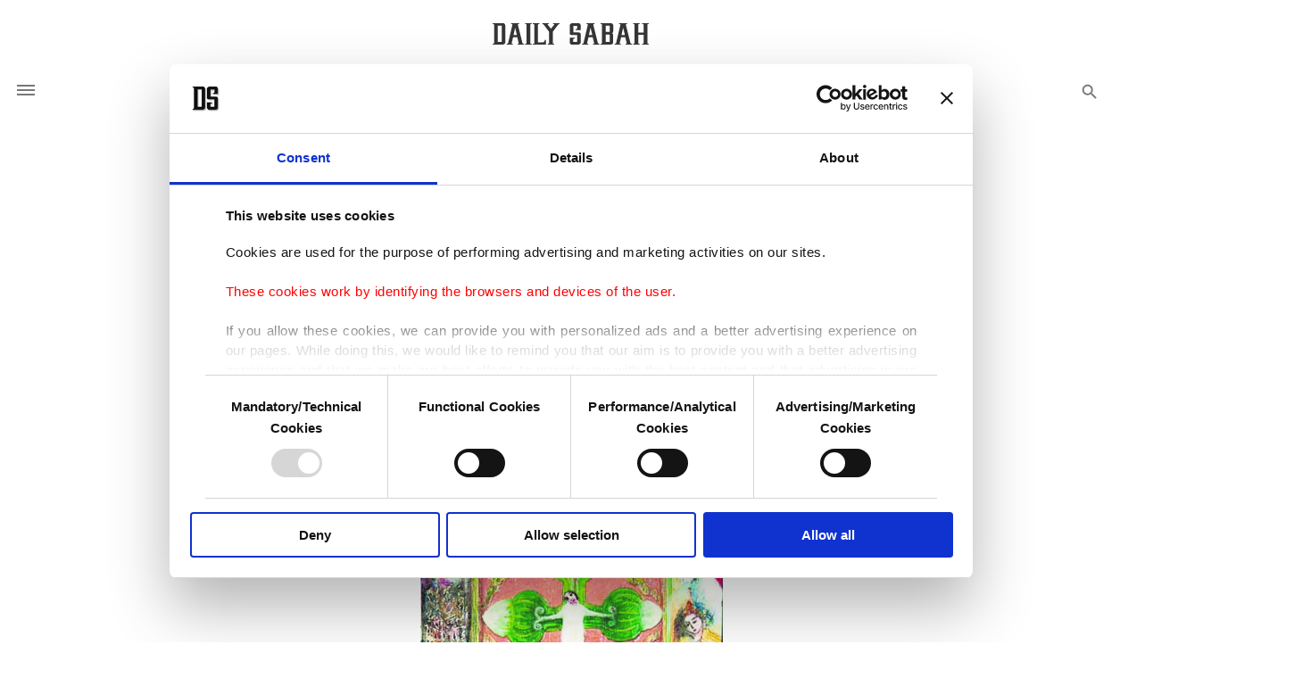

--- FILE ---
content_type: text/html; charset=UTF-8
request_url: https://www.dailysabah.com/article_count/163305
body_size: -83
content:
Article Id: 163305- Visit_count: 2</br>counter_mod: 10<br> mod: 2